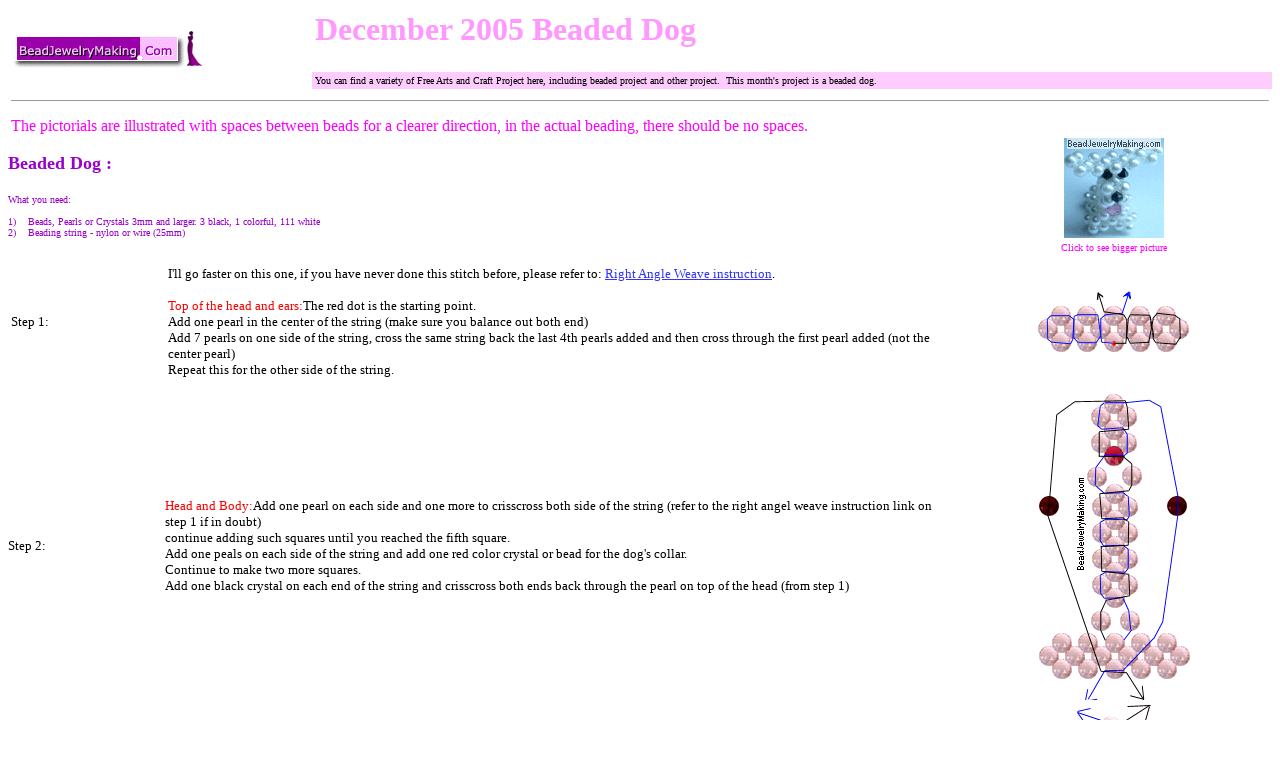

--- FILE ---
content_type: text/html
request_url: https://www.beadjewelrymaking.com/Kid_Art_Project/Kid_art_bead_project/december2005_bead_project.html
body_size: 4642
content:
<!DOCTYPE HTML PUBLIC "-//W3C//DTD HTML 4.01 Transitional//EN">
<html>
<head>
<title>Beaded Dog - December 2005 project</title>
<META NAME="description" content="You can find a variety of Free Arts and Craft Project here, including beaded project and other project.&nbsp; This month's project is a beaded dog.">
<META NAME="keywords" content="beaded dog,dog,beaded,dog beaded,beaded dog project,bead project,project,arts and craft,arts craft,arts project,craft project,arts and craft project,arts craft project,seed beads,beads,bead,">
<META NAME="revisit-after" content="1 days">
<META NAME="robots" content="index,follow,all">
<link rel="shortcut icon" href="https://beadjewelrymaking.com/favicon.ico" type="image/x-icon">
</head>
<body>
<table border="0" width="100%" cellspacing="0" cellpadding="3">
  <tr>
    <td width="24%" rowspan="2">
      <a href="https://www.beadjewelrymaking.com"><img border="0" src="../../images/logo.gif" alt="bead jewelry making - beaded flower making" width="194" height="40"></a>
    </td>
    <td width="76%">
      <h1 align="left"><font color="#FF99FF" size="6" face="Mistral">December 2005 Beaded Dog</font></h1>
    </td>
  </tr>
  <tr>
    <td width="76%" bgcolor="#FFCCFF"><font size="1" face="Verdana">You can find a variety of Free Arts and Craft Project here, including beaded project and other project.&nbsp; This month's project is a beaded dog.</font></td>
  </tr>
</table>
<table border="0" width="100%" cellspacing="0" cellpadding="3">
  <tr>
    <td width="100%">
      <hr size="1">
      <p><font color="#FF00FF"> The pictorials are illustrated with spaces between beads for a clearer direction, in the actual beading, there should be no spaces.</font>
    </td>
  </tr>
</table>
<table border="0" width="100%" cellspacing="0" cellpadding="0">
  <tr>
    <td width="50%">
      <h2><font color="#9900CC" size="4"><b>Beaded Dog :</b></font></h2>
      <p><font face="Verdana" color="#9900CC" size="1">What you need:<br><br>1)&nbsp;&nbsp;&nbsp; Beads, Pearls or Crystals 3mm and larger. 3 black, 1 colorful, 111 white&nbsp;<br> 2)&nbsp;&nbsp;&nbsp; Beading string - nylon or wire (25mm)</font></p>
    </td>
    <td width="25%" align="center">
    <script type="text/javascript"><!--
google_ad_client = "pub-0865709797542088";
google_ad_width = 160;
google_ad_height = 90;
google_ad_format = "160x90_0ads_al_s";
google_ad_channel ="7538256786";
google_color_border = "FFFFFF";
google_color_bg = "FFFFFF";
google_color_link = "0000FF";
google_color_url = "008000";
google_color_text = "000000";
//--></script>
<script type="text/javascript" src="https://pagead2.googlesyndication.com/pagead/show_ads.js">
</script>
    </td>
    <td width="25%" valign="top">
    <p align="center"><a href="https://www.beadjewelrymaking.com/large/beadeddog.html"><img border="0" src="../../dog/dog1tbn.gif" width="100" height="100"></a><a href="https://www.beadjewelrymaking.com/large/butterflybeadedbrooch.html"><br>
    </a><font size="1" face="Verdana" color="#FF00FF">Click to see bigger picture</font>
    </td>
  </tr>
</table>
<table border="0" width="100%" cellspacing="0" cellpadding="0" height="1258">
  <tr>
    <td width="75%" height="138">
      <table border="0" width="100%" cellspacing="0" cellpadding="3">
        <tr>
          <td width="10%"><font size="2">Step 1:</font></td>
          <td width="50%">
          <font face="Verdana" size="2">I'll go faster on this one, if you have never done this stitch before, please refer to: <a href="https://www.beadjewelrymaking.com/Arts_and_Craft_Idea/flat_right_angle_weave_instruction.html"><font color="#3333FF">Right Angle Weave instruction</font></a>.<br>
          <br>
          <font color="#FF0000">Top of the head and ears:</font>The red dot is the starting point.<br>Add one pearl in the center of the string (make sure you balance out both end)<br>Add 7 pearls on one side of the string, cross the same string back the last 4th pearls added and then cross through the first pearl added (not the center pearl)<br>Repeat this for the other side of the string.</font>
          </td>
        </tr>
      </table>
    </td>
    <td width="25%" align="center" height="138"><img border="0" src="../../images/newimage/beadeddogstep1.gif" width="152" height="62"></td>
  </tr>
  <tr>
    <td width="75%" height="310">
      <table border="0" width="100%" cellspacing="0" cellpadding="0">
        <tr>
          <td width="10%"><font size="2">Step 2:</font></td>
          <td width="50%"><font size="2" face="Verdana"><font color="#FF0000">Head and Body:</font>Add one pearl on each side and one more to crisscross both side of the string (refer to the right angel weave instruction link on step 1 if in doubt)<br> continue adding such squares until you reached the fifth square.<br>Add one peals on each side of the string and add one red color crystal or bead for the dog's collar.<br>Continue to make two more squares.<br>Add one black crystal on each end of the string and crisscross both ends back through the pearl on top of the head (from step 1)</font></td>
        </tr>
      </table>
    </td>
    <td width="25%" align="center" height="310"><img border="0" src="../../images/newimage/beadeddogstep2.gif" width="151" height="308"></td>
  </tr>
  <tr>
    <td width="75%" height="233">
      <table border="0" width="100%" cellspacing="0" cellpadding="0">
        <tr>
          <td width="10%"><font size="2">Step 3:</font></td>
          <td width="50%"><font face="Verdana" size="2">Now you are looking at the side view of what you have done.<br>Loop the string in to the position at the start of one ear or you can always start with a new string.<br>
            <br>Loop the string back, one end through the black crystal and the other through the exact opposite pearl. Add one pearl, crisscross both side of the string though this.<br>Loop the strings back through the next pearls (upwards) like what you have just done, add one pearl, crisscross both side of the string through this pearl.<br>Repeat this until you have reached the top (represented by the lighter color - on top) loop the strings as if you are strengthening the peals.<br>
            <br>Continue to loop back and add pearls like what you just did on this step 3 for the other side and you will end up back at the other black crystal.</font></td>
        </tr>
      </table>
    </td>
    <td width="25%" align="center" height="233"><img border="0" src="../../images/newimage/beadeddogstep3.gif" width="77" height="231"></td>
  </tr>
  <tr>
    <td width="75%" height="156">
      <table border="0" width="100%" cellspacing="0" cellpadding="0">
        <tr>
          <td width="10%"><font size="2">Step 4:</font></td>
          <td width="50%"><font size="2" face="Verdana"><font color="#FF0000">The nose:</font> Loop the strings back to the position under the eyes.<br>Add one pearl on each side of the string, add a black crystal for the nose, crisscross both string through this crystal.<br>Add another pearl on each side of the string, crisscross both string back through the pearl just above the red crystal.&nbsp; You can now tie and cut off access.</font></td>
        </tr>
      </table>
    </td>
    <td width="25%" align="center" height="156"><img border="0" src="../../images/newimage/beadeddogstep4.gif" width="120" height="154"></td>
  </tr>
  <tr>
    <td width="75%" height="254">
      <table border="0" width="100%" cellspacing="0" cellpadding="0">
        <tr>
          <td width="10%"><font size="2">Step 5:</font></td>
          <td width="50%"><font size="2" face="Verdana"><font color="#FF0000">The Body:</font> with the face of the dog facing away from you.<br>
            <br>Use a new string, pass it through the second last row of the pearls on the lower part of the body as shown where the blue and black lines join.<br>Start adding pearls and making the usual squares that you should be familiar with now.<br>Make 4 squares, followed by adding one peals on each side of the string and passing it back to the bottom of the body you made on step 3. (shown by red and green line)&nbsp;</font></td>
        </tr>
      </table>
    </td>
    <td width="25%" align="center" height="254"><img border="0" src="../../images/newimage/beadeddogstep5.gif" width="172" height="252"></td>
  </tr>
  <tr>
    <td width="75%" height="121">
      <table border="0" width="100%" cellspacing="0" cellpadding="0">
        <tr>
          <td width="10%"><font size="2">Step 6:</font></td>
          <td width="50%"><font size="2" face="Verdana">Now you place the dog's facing down on the table.<br>Loop the strings back to the pearl on the side of the body you did on step 5.<br>Loop the strings through the side pearls (upwards)<br>Add one peal and loop it back through the pearls on the side and upwards.<br>Loop further until you reached the other side and repeat this adding one pearl step.</font></td>
        </tr>
      </table>
    </td>
    <td width="25%" align="center" height="121"><img border="0" src="../../images/newimage/beadeddogstep6.gif" width="117" height="119"></td>
  </tr>
  <tr>
    <td width="75%" height="23">
      <table border="0" width="100%" cellspacing="0" cellpadding="0">
        <tr>
          <td width="10%"><font size="2">Step 7:</font></td>
          <td width="50%"><font color="#FF0000">Legs:</font> Have the dog face to your right.<br> Loop the string back through and emerge from the pearl (where the blue and black line meet)<br> add two squares, followed by one pearl on each side of the string and crisscross both string back through the same pearl where you started on this step (shown by the red and green line).<br>
            <br>Now that you have one leg, repeat and make 4 legs at all four corners.<br>And one tail using the same method (you should not have any problem finding where to add the tail)</td>
        </tr>
      </table>
    </td>
    <td width="25%" align="center" height="23"><img border="0" src="../../images/newimage/beadeddogstep7.gif" width="189" height="276"></td>
  </tr>
</table>
<p><font color="#9900CC" size="2">More projects to be found in the below categories:</font></p>
      <hr size="1">
<table border="0" width="100%" cellspacing="0" cellpadding="3">
  <tr>
    <td width="25%" bgcolor="#FFFFFF" align="center"><a href="https://www.beadjewelrymaking.com/other%20project/other_project.html"><font size="2" color="#FF00FF">Other Project</font></a></td>
    <td width="25%" align="center"><a href="https://www.beadjewelrymaking.com/Kid_Art_Project/adult_project.html"><font size="2" color="#FF00FF">Adult Project</font></a></td>
    <td width="25%" align="center"><a href="https://www.beadjewelrymaking.com/Arts_and_Craft_Idea/flower_project.html"><font size="2" color="#FF00FF">Flower Project</font></a></td>
    <td width="25%" align="center"><a href="https://www.beadjewelrymaking.com/Arts_and_Craft_Idea/jewelry_project.html"><font size="2" color="#FF00FF">Jewelry Project</font></a></td>
  </tr>
  <tr>
    <td width="25%" align="center"><a href="https://www.beadjewelrymaking.com/kid_art_project.html"><font size="2" color="#FF00FF">Kid Art Project</font></a></td>
    <td width="25%" align="center"> <a href="https://www.beadjewelrymaking.com/bead_project.html"><font color="#FF00FF" size="2">Bead Project</font></a> </td>
    <td width="25%" align="center"><font color="#FF00FF"><a href="https://www.beadjewelrymaking.com/Arts_and_Craft_Idea/ring_project.html"><font size="2" color="#FF00FF">Ring and Bracelet</font></a><font size="2">
      </font><a href="http://beadjewelrymaking.com/Arts_and_Craft_Idea/ring_project.html"><font size="2" color="#FF00FF"> Project</font></a></font></td>
    <td width="25%" align="center"></td>
  </tr>
  <tr>
    <td width="100%" colspan="4" align="center">
<script type="text/javascript"><!--
google_ad_client = "pub-0865709797542088";
google_ad_width = 728;
google_ad_height = 90;
google_ad_format = "728x90_as";
google_ad_channel ="7538256786";
google_ad_type = "text";
google_color_border = "FFFFFF";
google_color_bg = "FFFFFF";
google_color_link = "0000FF";
google_color_url = "008000";
google_color_text = "000000";
//--></script>
<script type="text/javascript" src="https://pagead2.googlesyndication.com/pagead/show_ads.js">
</script>
    </td>
  </tr>
  <tr>
    <td width="100%" colspan="4"><font size="2" color="#9900CC">Check out our </font> <a href="https://www.beadjewelrymaking.com/bead_project.html"><font color="#FF00FF" size="2">Bead Project</font></a> <font size="2" color="#9900CC"> page or&nbsp;
      </font><a href="https://www.beadjewelrymaking.com/photo_gallery.html"><font size="2" color="#FF00FF">Photo Gallery</font></a><font size="2" color="#9900CC"> for more Ideas</font></td>
  </tr>
  <tr>
    <td width="100%" colspan="4">
      <hr size="1">
      <p><font size="1" face="Verdana"><b>Disclaimer:</b> The information in each project is submitted by our users and presented in good faith, but no warranty is given, nor results guaranteed, nor is freedom from any patent to be inferred. Since we have no control over physical conditions surrounding the application of information herein contained,
      <a href="http://beadjewelrymaking.com"> BeadJewelryMaking.com</a> disclaims any liability for untoward results or content.&nbsp;<br>
      <b>Important: </b> Please be sure to thoroughly read the instructions for all products, paying particular attention to all cautions and warnings shown to ensure the proper and safe use of the product for child safety in accordance to age safety standards.&nbsp;<br>
      <b>Copyright: </b>Users voluntarily submits their own content and the copyright belongs to the user themselves, but by submitting any and all information to <a href="http://beadjewelrymaking.com"> BeadJewelryMaking.com</a> users agrees that these information can be evaluated, use or not to use and amended by <a href="http://beadjewelrymaking.com"> BeadJewelryMaking.com</a>.<br> All Rights Reserved. No part of this Project may be reproduced in any form without permission in writing, except for your personal use, except by reviewer, who may in reviewing this project, quote brief passages in a magazine or newspaper.&nbsp;The viewer is granted a limited, non-transferable one-time license to print one copy of each printable page for personal use without specific permission. Further copying, distribution or use of any of the material herein, including without limitation printable pages, is prohibited.</font></p>
    </td>
  </tr>
</table>
<p align="center"><a href="https://www.beadjewelrymaking.com/photo_gallery.html"><font face="Verdana" size="1">Photo
Gallery</font></a><font face="Verdana" size="1"> | <a href="https://www.beadjewelrymaking.com/bead_project.html">Bead
Project</a> | <a href="https://www.beadjewelrymaking.com/arts_and_craft_idea.html">Arts
and Craft Idea</a> | <a href="https://www.beadjewelrymaking.com/kid_art_project.html">Kid
Art Project</a> | <a href="https://www.beadjewelrymaking.com/beaded_flower.html">Beaded
Flower</a> | <a href="https://www.beadjewelrymaking.com/beaded_jewelry.html">Beaded
Jewelry</a> | <a href="https://www.beadjewelrymaking.com/links.html">Links</a> | <a href="https://www.beadjewelrymaking.com/about_us.html">About
Us</a> | </font><a href="https://www.beadjewelrymaking.com/contact_us.html"><font face="Verdana" size="1">Contact
us</font></a><font size="1" face="Verdana"> | <a href="https://www.beadjewelrymaking.com/terms_of_use.html">Terms
of Use</a> |&nbsp;<a href="https://www.beadjewelrymaking.com/sitemap.html">Sitemap</a><br>
&nbsp;� beadjewelrymaking.com. Design by <a href="http://logincomtech.com" target="_blank">Login</a> <a href="http://www.logincomtech.com">Comtech</a></font></p>
<p align="center">
<!-- SiteSearch Google -->
<form method="get" action="https://www.google.com/custom" target="google_window">
<div align="center">
  <center>
<table border="0" bgcolor="#ffffff">
<tr><td nowrap="nowrap" valign="top" align="left" height="32">
<a href="https://www.google.com/">
<img src="https://www.google.com/logos/Logo_25wht.gif" border="0" alt="Google"></img></a>
</td>
<td nowrap="nowrap">
<input type="hidden" name="domains" value="beadjewelrymaking.com"></input>
<input type="text" name="q" size="50" maxlength="255" value=""></input>
<input type="submit" name="sa" value="Search"></input>
</td></tr>
<tr>
<td>&nbsp;</td>
<td nowrap="nowrap">
<table>
<tr>
<td>
<input type="radio" name="sitesearch" value="">
<font size="-1" color="#000000">Web</font>
</td>
<td>
<input type="radio" name="sitesearch" checked="checked" value="beadjewelrymaking.com"></input>
<font size="-1" color="#000000">beadjewelrymaking.com</font>
</td>
</tr>
</table>
<input type="hidden" name="client" value="pub-0865709797542088">
<input type="hidden" name="forid" value="1">
<input type="hidden" name="channel" value="0865078924">
<input type="hidden" name="ie" value="ISO-8859-1">
<input type="hidden" name="oe" value="ISO-8859-1">
<input type="hidden" name="cof" value="GALT:#003324;GL:1;DIV:#66CC99;VLC:FF6600;AH:center;BGC:C5DBCF;LBGC:73B59C;ALC:000000;LC:000000;T:330033;GFNT:333300;GIMP:333300;LH:60;LW:468;L:http://www.beadjewelrymaking.com/images/banner/468x60.gif;S:http://www.beadjewelrymaking.com;FORID:1;">
<input type="hidden" name="hl" value="en">

</td></tr></table>
  </center>
</div>
</form>
<!-- SiteSearch Google -->
<script defer src="https://static.cloudflareinsights.com/beacon.min.js/vcd15cbe7772f49c399c6a5babf22c1241717689176015" integrity="sha512-ZpsOmlRQV6y907TI0dKBHq9Md29nnaEIPlkf84rnaERnq6zvWvPUqr2ft8M1aS28oN72PdrCzSjY4U6VaAw1EQ==" data-cf-beacon='{"version":"2024.11.0","token":"3341480fb2c54e4691e4b22954a0fbae","r":1,"server_timing":{"name":{"cfCacheStatus":true,"cfEdge":true,"cfExtPri":true,"cfL4":true,"cfOrigin":true,"cfSpeedBrain":true},"location_startswith":null}}' crossorigin="anonymous"></script>
</body>
</html>

--- FILE ---
content_type: text/html; charset=utf-8
request_url: https://www.google.com/recaptcha/api2/aframe
body_size: 118
content:
<!DOCTYPE HTML><html><head><meta http-equiv="content-type" content="text/html; charset=UTF-8"></head><body><script nonce="38U2JRAr1lPuN3WgboiNOw">/** Anti-fraud and anti-abuse applications only. See google.com/recaptcha */ try{var clients={'sodar':'https://pagead2.googlesyndication.com/pagead/sodar?'};window.addEventListener("message",function(a){try{if(a.source===window.parent){var b=JSON.parse(a.data);var c=clients[b['id']];if(c){var d=document.createElement('img');d.src=c+b['params']+'&rc='+(localStorage.getItem("rc::a")?sessionStorage.getItem("rc::b"):"");window.document.body.appendChild(d);sessionStorage.setItem("rc::e",parseInt(sessionStorage.getItem("rc::e")||0)+1);localStorage.setItem("rc::h",'1769498755662');}}}catch(b){}});window.parent.postMessage("_grecaptcha_ready", "*");}catch(b){}</script></body></html>